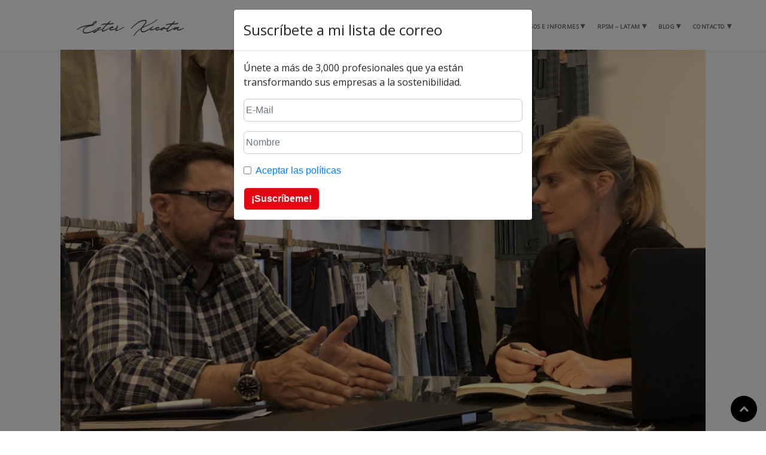

--- FILE ---
content_type: text/html; charset=UTF-8
request_url: https://www.esterxicota.com/jeanologia-tenido-jean/
body_size: 14488
content:
<!doctype html>
<html lang="es">
<head>
<!-- Global site tag (gtag.js) - Google Analytics -->
<script async src="https://www.googletagmanager.com/gtag/js?id=UA-5413872-28"></script>
<script>
window.dataLayer = window.dataLayer || [];
function gtag(){dataLayer.push(arguments);}
gtag('js', new Date());
gtag('config', 'UA-5413872-28');
</script>
<meta charset="UTF-8">
<meta name="viewport" content="width=device-width, initial-scale=1">
<link rel="profile" href="https://gmpg.org/xfn/11">
<meta name='robots' content='index, follow, max-image-preview:large, max-snippet:-1, max-video-preview:-1' />
<!-- This site is optimized with the Yoast SEO plugin v23.3 - https://yoast.com/wordpress/plugins/seo/ -->
<title>Jeanología, la revolución del jean en un vaso de agua | Ester Xicota</title>
<meta name="description" content="Jeanologia es una empresa española, líder mundial en tecnologías sostenibles y eficientes para la industria del acabado textil. Hoy te contamos cómo puedes ahorrar un 85% de agua en tu producción y aumentar tu productividad." />
<link rel="canonical" href="https://www.esterxicota.com/jeanologia-tenido-jean/" />
<meta property="og:locale" content="es_ES" />
<meta property="og:type" content="article" />
<meta property="og:title" content="Jeanología, la revolución del jean en un vaso de agua | Ester Xicota" />
<meta property="og:description" content="Jeanologia es una empresa española, líder mundial en tecnologías sostenibles y eficientes para la industria del acabado textil. Hoy te contamos cómo puedes ahorrar un 85% de agua en tu producción y aumentar tu productividad." />
<meta property="og:url" content="https://www.esterxicota.com/jeanologia-tenido-jean/" />
<meta property="og:site_name" content="Ester Xicota" />
<meta property="article:published_time" content="2014-06-30T16:44:09+00:00" />
<meta property="article:modified_time" content="2022-01-24T11:34:41+00:00" />
<meta property="og:image" content="https://www.esterxicota.com/wp-content/uploads/2018/06/Captura-de-pantalla-2018-05-14-a-las-01.16.09-1024x663.png" />
<meta property="og:image:width" content="1024" />
<meta property="og:image:height" content="663" />
<meta property="og:image:type" content="image/png" />
<meta name="author" content="Ester Xicota" />
<meta name="twitter:card" content="summary_large_image" />
<meta name="twitter:creator" content="@exicota" />
<meta name="twitter:site" content="@exicota" />
<meta name="twitter:label1" content="Escrito por" />
<meta name="twitter:data1" content="Ester Xicota" />
<meta name="twitter:label2" content="Tiempo de lectura" />
<meta name="twitter:data2" content="3 minutos" />
<script type="application/ld+json" class="yoast-schema-graph">{"@context":"https://schema.org","@graph":[{"@type":"Article","@id":"https://www.esterxicota.com/jeanologia-tenido-jean/#article","isPartOf":{"@id":"https://www.esterxicota.com/jeanologia-tenido-jean/"},"author":{"name":"Ester Xicota","@id":"https://www.esterxicota.com/#/schema/person/ce3054ffcee3e82d45784cadc724f4c4"},"headline":"Jeanología, la revolución del jean en un vaso de agua","datePublished":"2014-06-30T16:44:09+00:00","dateModified":"2022-01-24T11:34:41+00:00","mainEntityOfPage":{"@id":"https://www.esterxicota.com/jeanologia-tenido-jean/"},"wordCount":611,"commentCount":1,"publisher":{"@id":"https://www.esterxicota.com/#/schema/person/ce3054ffcee3e82d45784cadc724f4c4"},"image":{"@id":"https://www.esterxicota.com/jeanologia-tenido-jean/#primaryimage"},"thumbnailUrl":"https://www.esterxicota.com/wp-content/uploads/2018/06/Captura-de-pantalla-2018-05-14-a-las-01.16.09.png","keywords":["agua","tecnología"],"articleSection":["Herramientas","Innovación"],"inLanguage":"es","potentialAction":[{"@type":"CommentAction","name":"Comment","target":["https://www.esterxicota.com/jeanologia-tenido-jean/#respond"]}]},{"@type":"WebPage","@id":"https://www.esterxicota.com/jeanologia-tenido-jean/","url":"https://www.esterxicota.com/jeanologia-tenido-jean/","name":"Jeanología, la revolución del jean en un vaso de agua | Ester Xicota","isPartOf":{"@id":"https://www.esterxicota.com/#website"},"primaryImageOfPage":{"@id":"https://www.esterxicota.com/jeanologia-tenido-jean/#primaryimage"},"image":{"@id":"https://www.esterxicota.com/jeanologia-tenido-jean/#primaryimage"},"thumbnailUrl":"https://www.esterxicota.com/wp-content/uploads/2018/06/Captura-de-pantalla-2018-05-14-a-las-01.16.09.png","datePublished":"2014-06-30T16:44:09+00:00","dateModified":"2022-01-24T11:34:41+00:00","description":"Jeanologia es una empresa española, líder mundial en tecnologías sostenibles y eficientes para la industria del acabado textil. Hoy te contamos cómo puedes ahorrar un 85% de agua en tu producción y aumentar tu productividad.","breadcrumb":{"@id":"https://www.esterxicota.com/jeanologia-tenido-jean/#breadcrumb"},"inLanguage":"es","potentialAction":[{"@type":"ReadAction","target":["https://www.esterxicota.com/jeanologia-tenido-jean/"]}]},{"@type":"ImageObject","inLanguage":"es","@id":"https://www.esterxicota.com/jeanologia-tenido-jean/#primaryimage","url":"https://www.esterxicota.com/wp-content/uploads/2018/06/Captura-de-pantalla-2018-05-14-a-las-01.16.09.png","contentUrl":"https://www.esterxicota.com/wp-content/uploads/2018/06/Captura-de-pantalla-2018-05-14-a-las-01.16.09.png","width":2318,"height":1500,"caption":"jeanologia-moda-sostenible"},{"@type":"BreadcrumbList","@id":"https://www.esterxicota.com/jeanologia-tenido-jean/#breadcrumb","itemListElement":[{"@type":"ListItem","position":1,"name":"Portada","item":"https://www.esterxicota.com/"},{"@type":"ListItem","position":2,"name":"Jeanología, la revolución del jean en un vaso de agua"}]},{"@type":"WebSite","@id":"https://www.esterxicota.com/#website","url":"https://www.esterxicota.com/","name":"Ester Xicota","description":"","publisher":{"@id":"https://www.esterxicota.com/#/schema/person/ce3054ffcee3e82d45784cadc724f4c4"},"potentialAction":[{"@type":"SearchAction","target":{"@type":"EntryPoint","urlTemplate":"https://www.esterxicota.com/?s={search_term_string}"},"query-input":"required name=search_term_string"}],"inLanguage":"es"},{"@type":["Person","Organization"],"@id":"https://www.esterxicota.com/#/schema/person/ce3054ffcee3e82d45784cadc724f4c4","name":"Ester Xicota","image":{"@type":"ImageObject","inLanguage":"es","@id":"https://www.esterxicota.com/#/schema/person/image/","url":"https://www.esterxicota.com/wp-content/uploads/2020/04/avatar-150x150.jpg","contentUrl":"https://www.esterxicota.com/wp-content/uploads/2020/04/avatar-150x150.jpg","caption":"Ester Xicota"},"logo":{"@id":"https://www.esterxicota.com/#/schema/person/image/"},"description":"Soy Ester Xicota y tengo más de 15 años apoyando organizaciones en su transición a la sostenibilidad. Trabajemos juntos para diseñar un plan de transformación a la sostenibilidad y la economía circular que sea rentable para tu empresa y positivo para la sociedad y el medio ambiente.","sameAs":["https://esterxicota.com","https://www.linkedin.com/in/ester-xicota/"],"url":"https://www.esterxicota.com/author/adblanch/"}]}</script>
<!-- / Yoast SEO plugin. -->
<link rel='dns-prefetch' href='//fonts.googleapis.com' />
<link rel="alternate" type="application/rss+xml" title="Ester Xicota &raquo; Feed" href="https://www.esterxicota.com/feed/" />
<link rel="alternate" type="application/rss+xml" title="Ester Xicota &raquo; Feed de los comentarios" href="https://www.esterxicota.com/comments/feed/" />
<link rel="alternate" type="application/rss+xml" title="Ester Xicota &raquo; Comentario Jeanología, la revolución del jean en un vaso de agua del feed" href="https://www.esterxicota.com/jeanologia-tenido-jean/feed/" />
<link rel="alternate" title="oEmbed (JSON)" type="application/json+oembed" href="https://www.esterxicota.com/wp-json/oembed/1.0/embed?url=https%3A%2F%2Fwww.esterxicota.com%2Fjeanologia-tenido-jean%2F" />
<link rel="alternate" title="oEmbed (XML)" type="text/xml+oembed" href="https://www.esterxicota.com/wp-json/oembed/1.0/embed?url=https%3A%2F%2Fwww.esterxicota.com%2Fjeanologia-tenido-jean%2F&#038;format=xml" />
<style id='wp-img-auto-sizes-contain-inline-css' type='text/css'>
img:is([sizes=auto i],[sizes^="auto," i]){contain-intrinsic-size:3000px 1500px}
/*# sourceURL=wp-img-auto-sizes-contain-inline-css */
</style>
<style id='wp-block-library-inline-css' type='text/css'>
:root{--wp-block-synced-color:#7a00df;--wp-block-synced-color--rgb:122,0,223;--wp-bound-block-color:var(--wp-block-synced-color);--wp-editor-canvas-background:#ddd;--wp-admin-theme-color:#007cba;--wp-admin-theme-color--rgb:0,124,186;--wp-admin-theme-color-darker-10:#006ba1;--wp-admin-theme-color-darker-10--rgb:0,107,160.5;--wp-admin-theme-color-darker-20:#005a87;--wp-admin-theme-color-darker-20--rgb:0,90,135;--wp-admin-border-width-focus:2px}@media (min-resolution:192dpi){:root{--wp-admin-border-width-focus:1.5px}}.wp-element-button{cursor:pointer}:root .has-very-light-gray-background-color{background-color:#eee}:root .has-very-dark-gray-background-color{background-color:#313131}:root .has-very-light-gray-color{color:#eee}:root .has-very-dark-gray-color{color:#313131}:root .has-vivid-green-cyan-to-vivid-cyan-blue-gradient-background{background:linear-gradient(135deg,#00d084,#0693e3)}:root .has-purple-crush-gradient-background{background:linear-gradient(135deg,#34e2e4,#4721fb 50%,#ab1dfe)}:root .has-hazy-dawn-gradient-background{background:linear-gradient(135deg,#faaca8,#dad0ec)}:root .has-subdued-olive-gradient-background{background:linear-gradient(135deg,#fafae1,#67a671)}:root .has-atomic-cream-gradient-background{background:linear-gradient(135deg,#fdd79a,#004a59)}:root .has-nightshade-gradient-background{background:linear-gradient(135deg,#330968,#31cdcf)}:root .has-midnight-gradient-background{background:linear-gradient(135deg,#020381,#2874fc)}:root{--wp--preset--font-size--normal:16px;--wp--preset--font-size--huge:42px}.has-regular-font-size{font-size:1em}.has-larger-font-size{font-size:2.625em}.has-normal-font-size{font-size:var(--wp--preset--font-size--normal)}.has-huge-font-size{font-size:var(--wp--preset--font-size--huge)}.has-text-align-center{text-align:center}.has-text-align-left{text-align:left}.has-text-align-right{text-align:right}.has-fit-text{white-space:nowrap!important}#end-resizable-editor-section{display:none}.aligncenter{clear:both}.items-justified-left{justify-content:flex-start}.items-justified-center{justify-content:center}.items-justified-right{justify-content:flex-end}.items-justified-space-between{justify-content:space-between}.screen-reader-text{border:0;clip-path:inset(50%);height:1px;margin:-1px;overflow:hidden;padding:0;position:absolute;width:1px;word-wrap:normal!important}.screen-reader-text:focus{background-color:#ddd;clip-path:none;color:#444;display:block;font-size:1em;height:auto;left:5px;line-height:normal;padding:15px 23px 14px;text-decoration:none;top:5px;width:auto;z-index:100000}html :where(.has-border-color){border-style:solid}html :where([style*=border-top-color]){border-top-style:solid}html :where([style*=border-right-color]){border-right-style:solid}html :where([style*=border-bottom-color]){border-bottom-style:solid}html :where([style*=border-left-color]){border-left-style:solid}html :where([style*=border-width]){border-style:solid}html :where([style*=border-top-width]){border-top-style:solid}html :where([style*=border-right-width]){border-right-style:solid}html :where([style*=border-bottom-width]){border-bottom-style:solid}html :where([style*=border-left-width]){border-left-style:solid}html :where(img[class*=wp-image-]){height:auto;max-width:100%}:where(figure){margin:0 0 1em}html :where(.is-position-sticky){--wp-admin--admin-bar--position-offset:var(--wp-admin--admin-bar--height,0px)}@media screen and (max-width:600px){html :where(.is-position-sticky){--wp-admin--admin-bar--position-offset:0px}}
/*# sourceURL=wp-block-library-inline-css */
</style><style id='wp-block-button-inline-css' type='text/css'>
.wp-block-button__link{align-content:center;box-sizing:border-box;cursor:pointer;display:inline-block;height:100%;text-align:center;word-break:break-word}.wp-block-button__link.aligncenter{text-align:center}.wp-block-button__link.alignright{text-align:right}:where(.wp-block-button__link){border-radius:9999px;box-shadow:none;padding:calc(.667em + 2px) calc(1.333em + 2px);text-decoration:none}.wp-block-button[style*=text-decoration] .wp-block-button__link{text-decoration:inherit}.wp-block-buttons>.wp-block-button.has-custom-width{max-width:none}.wp-block-buttons>.wp-block-button.has-custom-width .wp-block-button__link{width:100%}.wp-block-buttons>.wp-block-button.has-custom-font-size .wp-block-button__link{font-size:inherit}.wp-block-buttons>.wp-block-button.wp-block-button__width-25{width:calc(25% - var(--wp--style--block-gap, .5em)*.75)}.wp-block-buttons>.wp-block-button.wp-block-button__width-50{width:calc(50% - var(--wp--style--block-gap, .5em)*.5)}.wp-block-buttons>.wp-block-button.wp-block-button__width-75{width:calc(75% - var(--wp--style--block-gap, .5em)*.25)}.wp-block-buttons>.wp-block-button.wp-block-button__width-100{flex-basis:100%;width:100%}.wp-block-buttons.is-vertical>.wp-block-button.wp-block-button__width-25{width:25%}.wp-block-buttons.is-vertical>.wp-block-button.wp-block-button__width-50{width:50%}.wp-block-buttons.is-vertical>.wp-block-button.wp-block-button__width-75{width:75%}.wp-block-button.is-style-squared,.wp-block-button__link.wp-block-button.is-style-squared{border-radius:0}.wp-block-button.no-border-radius,.wp-block-button__link.no-border-radius{border-radius:0!important}:root :where(.wp-block-button .wp-block-button__link.is-style-outline),:root :where(.wp-block-button.is-style-outline>.wp-block-button__link){border:2px solid;padding:.667em 1.333em}:root :where(.wp-block-button .wp-block-button__link.is-style-outline:not(.has-text-color)),:root :where(.wp-block-button.is-style-outline>.wp-block-button__link:not(.has-text-color)){color:currentColor}:root :where(.wp-block-button .wp-block-button__link.is-style-outline:not(.has-background)),:root :where(.wp-block-button.is-style-outline>.wp-block-button__link:not(.has-background)){background-color:initial;background-image:none}
/*# sourceURL=https://www.esterxicota.com/wp-includes/blocks/button/style.min.css */
</style>
<style id='wp-block-buttons-inline-css' type='text/css'>
.wp-block-buttons{box-sizing:border-box}.wp-block-buttons.is-vertical{flex-direction:column}.wp-block-buttons.is-vertical>.wp-block-button:last-child{margin-bottom:0}.wp-block-buttons>.wp-block-button{display:inline-block;margin:0}.wp-block-buttons.is-content-justification-left{justify-content:flex-start}.wp-block-buttons.is-content-justification-left.is-vertical{align-items:flex-start}.wp-block-buttons.is-content-justification-center{justify-content:center}.wp-block-buttons.is-content-justification-center.is-vertical{align-items:center}.wp-block-buttons.is-content-justification-right{justify-content:flex-end}.wp-block-buttons.is-content-justification-right.is-vertical{align-items:flex-end}.wp-block-buttons.is-content-justification-space-between{justify-content:space-between}.wp-block-buttons.aligncenter{text-align:center}.wp-block-buttons:not(.is-content-justification-space-between,.is-content-justification-right,.is-content-justification-left,.is-content-justification-center) .wp-block-button.aligncenter{margin-left:auto;margin-right:auto;width:100%}.wp-block-buttons[style*=text-decoration] .wp-block-button,.wp-block-buttons[style*=text-decoration] .wp-block-button__link{text-decoration:inherit}.wp-block-buttons.has-custom-font-size .wp-block-button__link{font-size:inherit}.wp-block-buttons .wp-block-button__link{width:100%}.wp-block-button.aligncenter{text-align:center}
/*# sourceURL=https://www.esterxicota.com/wp-includes/blocks/buttons/style.min.css */
</style>
<style id='global-styles-inline-css' type='text/css'>
:root{--wp--preset--aspect-ratio--square: 1;--wp--preset--aspect-ratio--4-3: 4/3;--wp--preset--aspect-ratio--3-4: 3/4;--wp--preset--aspect-ratio--3-2: 3/2;--wp--preset--aspect-ratio--2-3: 2/3;--wp--preset--aspect-ratio--16-9: 16/9;--wp--preset--aspect-ratio--9-16: 9/16;--wp--preset--color--black: #000000;--wp--preset--color--cyan-bluish-gray: #abb8c3;--wp--preset--color--white: #ffffff;--wp--preset--color--pale-pink: #f78da7;--wp--preset--color--vivid-red: #cf2e2e;--wp--preset--color--luminous-vivid-orange: #ff6900;--wp--preset--color--luminous-vivid-amber: #fcb900;--wp--preset--color--light-green-cyan: #7bdcb5;--wp--preset--color--vivid-green-cyan: #00d084;--wp--preset--color--pale-cyan-blue: #8ed1fc;--wp--preset--color--vivid-cyan-blue: #0693e3;--wp--preset--color--vivid-purple: #9b51e0;--wp--preset--gradient--vivid-cyan-blue-to-vivid-purple: linear-gradient(135deg,rgb(6,147,227) 0%,rgb(155,81,224) 100%);--wp--preset--gradient--light-green-cyan-to-vivid-green-cyan: linear-gradient(135deg,rgb(122,220,180) 0%,rgb(0,208,130) 100%);--wp--preset--gradient--luminous-vivid-amber-to-luminous-vivid-orange: linear-gradient(135deg,rgb(252,185,0) 0%,rgb(255,105,0) 100%);--wp--preset--gradient--luminous-vivid-orange-to-vivid-red: linear-gradient(135deg,rgb(255,105,0) 0%,rgb(207,46,46) 100%);--wp--preset--gradient--very-light-gray-to-cyan-bluish-gray: linear-gradient(135deg,rgb(238,238,238) 0%,rgb(169,184,195) 100%);--wp--preset--gradient--cool-to-warm-spectrum: linear-gradient(135deg,rgb(74,234,220) 0%,rgb(151,120,209) 20%,rgb(207,42,186) 40%,rgb(238,44,130) 60%,rgb(251,105,98) 80%,rgb(254,248,76) 100%);--wp--preset--gradient--blush-light-purple: linear-gradient(135deg,rgb(255,206,236) 0%,rgb(152,150,240) 100%);--wp--preset--gradient--blush-bordeaux: linear-gradient(135deg,rgb(254,205,165) 0%,rgb(254,45,45) 50%,rgb(107,0,62) 100%);--wp--preset--gradient--luminous-dusk: linear-gradient(135deg,rgb(255,203,112) 0%,rgb(199,81,192) 50%,rgb(65,88,208) 100%);--wp--preset--gradient--pale-ocean: linear-gradient(135deg,rgb(255,245,203) 0%,rgb(182,227,212) 50%,rgb(51,167,181) 100%);--wp--preset--gradient--electric-grass: linear-gradient(135deg,rgb(202,248,128) 0%,rgb(113,206,126) 100%);--wp--preset--gradient--midnight: linear-gradient(135deg,rgb(2,3,129) 0%,rgb(40,116,252) 100%);--wp--preset--font-size--small: 13px;--wp--preset--font-size--medium: 20px;--wp--preset--font-size--large: 36px;--wp--preset--font-size--x-large: 42px;--wp--preset--spacing--20: 0.44rem;--wp--preset--spacing--30: 0.67rem;--wp--preset--spacing--40: 1rem;--wp--preset--spacing--50: 1.5rem;--wp--preset--spacing--60: 2.25rem;--wp--preset--spacing--70: 3.38rem;--wp--preset--spacing--80: 5.06rem;--wp--preset--shadow--natural: 6px 6px 9px rgba(0, 0, 0, 0.2);--wp--preset--shadow--deep: 12px 12px 50px rgba(0, 0, 0, 0.4);--wp--preset--shadow--sharp: 6px 6px 0px rgba(0, 0, 0, 0.2);--wp--preset--shadow--outlined: 6px 6px 0px -3px rgb(255, 255, 255), 6px 6px rgb(0, 0, 0);--wp--preset--shadow--crisp: 6px 6px 0px rgb(0, 0, 0);}:where(.is-layout-flex){gap: 0.5em;}:where(.is-layout-grid){gap: 0.5em;}body .is-layout-flex{display: flex;}.is-layout-flex{flex-wrap: wrap;align-items: center;}.is-layout-flex > :is(*, div){margin: 0;}body .is-layout-grid{display: grid;}.is-layout-grid > :is(*, div){margin: 0;}:where(.wp-block-columns.is-layout-flex){gap: 2em;}:where(.wp-block-columns.is-layout-grid){gap: 2em;}:where(.wp-block-post-template.is-layout-flex){gap: 1.25em;}:where(.wp-block-post-template.is-layout-grid){gap: 1.25em;}.has-black-color{color: var(--wp--preset--color--black) !important;}.has-cyan-bluish-gray-color{color: var(--wp--preset--color--cyan-bluish-gray) !important;}.has-white-color{color: var(--wp--preset--color--white) !important;}.has-pale-pink-color{color: var(--wp--preset--color--pale-pink) !important;}.has-vivid-red-color{color: var(--wp--preset--color--vivid-red) !important;}.has-luminous-vivid-orange-color{color: var(--wp--preset--color--luminous-vivid-orange) !important;}.has-luminous-vivid-amber-color{color: var(--wp--preset--color--luminous-vivid-amber) !important;}.has-light-green-cyan-color{color: var(--wp--preset--color--light-green-cyan) !important;}.has-vivid-green-cyan-color{color: var(--wp--preset--color--vivid-green-cyan) !important;}.has-pale-cyan-blue-color{color: var(--wp--preset--color--pale-cyan-blue) !important;}.has-vivid-cyan-blue-color{color: var(--wp--preset--color--vivid-cyan-blue) !important;}.has-vivid-purple-color{color: var(--wp--preset--color--vivid-purple) !important;}.has-black-background-color{background-color: var(--wp--preset--color--black) !important;}.has-cyan-bluish-gray-background-color{background-color: var(--wp--preset--color--cyan-bluish-gray) !important;}.has-white-background-color{background-color: var(--wp--preset--color--white) !important;}.has-pale-pink-background-color{background-color: var(--wp--preset--color--pale-pink) !important;}.has-vivid-red-background-color{background-color: var(--wp--preset--color--vivid-red) !important;}.has-luminous-vivid-orange-background-color{background-color: var(--wp--preset--color--luminous-vivid-orange) !important;}.has-luminous-vivid-amber-background-color{background-color: var(--wp--preset--color--luminous-vivid-amber) !important;}.has-light-green-cyan-background-color{background-color: var(--wp--preset--color--light-green-cyan) !important;}.has-vivid-green-cyan-background-color{background-color: var(--wp--preset--color--vivid-green-cyan) !important;}.has-pale-cyan-blue-background-color{background-color: var(--wp--preset--color--pale-cyan-blue) !important;}.has-vivid-cyan-blue-background-color{background-color: var(--wp--preset--color--vivid-cyan-blue) !important;}.has-vivid-purple-background-color{background-color: var(--wp--preset--color--vivid-purple) !important;}.has-black-border-color{border-color: var(--wp--preset--color--black) !important;}.has-cyan-bluish-gray-border-color{border-color: var(--wp--preset--color--cyan-bluish-gray) !important;}.has-white-border-color{border-color: var(--wp--preset--color--white) !important;}.has-pale-pink-border-color{border-color: var(--wp--preset--color--pale-pink) !important;}.has-vivid-red-border-color{border-color: var(--wp--preset--color--vivid-red) !important;}.has-luminous-vivid-orange-border-color{border-color: var(--wp--preset--color--luminous-vivid-orange) !important;}.has-luminous-vivid-amber-border-color{border-color: var(--wp--preset--color--luminous-vivid-amber) !important;}.has-light-green-cyan-border-color{border-color: var(--wp--preset--color--light-green-cyan) !important;}.has-vivid-green-cyan-border-color{border-color: var(--wp--preset--color--vivid-green-cyan) !important;}.has-pale-cyan-blue-border-color{border-color: var(--wp--preset--color--pale-cyan-blue) !important;}.has-vivid-cyan-blue-border-color{border-color: var(--wp--preset--color--vivid-cyan-blue) !important;}.has-vivid-purple-border-color{border-color: var(--wp--preset--color--vivid-purple) !important;}.has-vivid-cyan-blue-to-vivid-purple-gradient-background{background: var(--wp--preset--gradient--vivid-cyan-blue-to-vivid-purple) !important;}.has-light-green-cyan-to-vivid-green-cyan-gradient-background{background: var(--wp--preset--gradient--light-green-cyan-to-vivid-green-cyan) !important;}.has-luminous-vivid-amber-to-luminous-vivid-orange-gradient-background{background: var(--wp--preset--gradient--luminous-vivid-amber-to-luminous-vivid-orange) !important;}.has-luminous-vivid-orange-to-vivid-red-gradient-background{background: var(--wp--preset--gradient--luminous-vivid-orange-to-vivid-red) !important;}.has-very-light-gray-to-cyan-bluish-gray-gradient-background{background: var(--wp--preset--gradient--very-light-gray-to-cyan-bluish-gray) !important;}.has-cool-to-warm-spectrum-gradient-background{background: var(--wp--preset--gradient--cool-to-warm-spectrum) !important;}.has-blush-light-purple-gradient-background{background: var(--wp--preset--gradient--blush-light-purple) !important;}.has-blush-bordeaux-gradient-background{background: var(--wp--preset--gradient--blush-bordeaux) !important;}.has-luminous-dusk-gradient-background{background: var(--wp--preset--gradient--luminous-dusk) !important;}.has-pale-ocean-gradient-background{background: var(--wp--preset--gradient--pale-ocean) !important;}.has-electric-grass-gradient-background{background: var(--wp--preset--gradient--electric-grass) !important;}.has-midnight-gradient-background{background: var(--wp--preset--gradient--midnight) !important;}.has-small-font-size{font-size: var(--wp--preset--font-size--small) !important;}.has-medium-font-size{font-size: var(--wp--preset--font-size--medium) !important;}.has-large-font-size{font-size: var(--wp--preset--font-size--large) !important;}.has-x-large-font-size{font-size: var(--wp--preset--font-size--x-large) !important;}
/*# sourceURL=global-styles-inline-css */
</style>
<style id='classic-theme-styles-inline-css' type='text/css'>
/*! This file is auto-generated */
.wp-block-button__link{color:#fff;background-color:#32373c;border-radius:9999px;box-shadow:none;text-decoration:none;padding:calc(.667em + 2px) calc(1.333em + 2px);font-size:1.125em}.wp-block-file__button{background:#32373c;color:#fff;text-decoration:none}
/*# sourceURL=/wp-includes/css/classic-themes.min.css */
</style>
<!-- <link rel='stylesheet' id='front-estilos-css' href='https://www.esterxicota.com/wp-content/plugins/asesor-cookies-para-la-ley-en-espana/html/front/estilos.css?ver=6.9' type='text/css' media='all' /> -->
<!-- <link rel='stylesheet' id='contact-form-7-css' href='https://www.esterxicota.com/wp-content/plugins/contact-form-7/includes/css/styles.css?ver=5.7.7' type='text/css' media='all' /> -->
<!-- <link rel='stylesheet' id='rt-fontawsome-css' href='https://www.esterxicota.com/wp-content/plugins/the-post-grid/assets/vendor/font-awesome/css/font-awesome.min.css?ver=7.2.7' type='text/css' media='all' /> -->
<!-- <link rel='stylesheet' id='rt-tpg-css' href='https://www.esterxicota.com/wp-content/plugins/the-post-grid/assets/css/thepostgrid.min.css?ver=7.2.7' type='text/css' media='all' /> -->
<!-- <link rel='stylesheet' id='ppress-frontend-css' href='https://www.esterxicota.com/wp-content/plugins/wp-user-avatar/assets/css/frontend.min.css?ver=4.15.13' type='text/css' media='all' /> -->
<!-- <link rel='stylesheet' id='ppress-flatpickr-css' href='https://www.esterxicota.com/wp-content/plugins/wp-user-avatar/assets/flatpickr/flatpickr.min.css?ver=4.15.13' type='text/css' media='all' /> -->
<!-- <link rel='stylesheet' id='ppress-select2-css' href='https://www.esterxicota.com/wp-content/plugins/wp-user-avatar/assets/select2/select2.min.css?ver=6.9' type='text/css' media='all' /> -->
<!-- <link rel='stylesheet' id='ester-xicota-style-css' href='https://www.esterxicota.com/wp-content/themes/ester-xicota/style.css?ver=6.9' type='text/css' media='all' /> -->
<!-- <link rel='stylesheet' id='boostraps-css' href='https://www.esterxicota.com/wp-content/themes/ester-xicota/estilos/css/bootstrap.min.css?ver=6.9' type='text/css' media='all' /> -->
<!-- <link rel='stylesheet' id='infoiconi-css' href='https://www.esterxicota.com/wp-content/themes/ester-xicota/estilos/css/icofont.min.css?ver=6.9' type='text/css' media='all' /> -->
<link rel="stylesheet" type="text/css" href="//www.esterxicota.com/wp-content/cache/wpfc-minified/6v7gajzk/dh4bo.css" media="all"/>
<link rel='stylesheet' id='Open Sans-css' href='https://fonts.googleapis.com/css2?family=Open+Sans%3Awght%40300%3B400&#038;display=swap%22+rel%3D%22stylesheet&#038;ver=6.9' type='text/css' media='all' />
<script src='//www.esterxicota.com/wp-content/cache/wpfc-minified/g4yukxes/dh4bo.js' type="text/javascript"></script>
<!-- <script type="text/javascript" src="https://www.esterxicota.com/wp-includes/js/jquery/jquery.min.js?ver=3.7.1" id="jquery-core-js"></script> -->
<!-- <script type="text/javascript" src="https://www.esterxicota.com/wp-includes/js/jquery/jquery-migrate.min.js?ver=3.4.1" id="jquery-migrate-js"></script> -->
<script type="text/javascript" id="front-principal-js-extra">
/* <![CDATA[ */
var cdp_cookies_info = {"url_plugin":"https://www.esterxicota.com/wp-content/plugins/asesor-cookies-para-la-ley-en-espana/plugin.php","url_admin_ajax":"https://www.esterxicota.com/wp-admin/admin-ajax.php"};
//# sourceURL=front-principal-js-extra
/* ]]> */
</script>
<script src='//www.esterxicota.com/wp-content/cache/wpfc-minified/d51kqm8q/dh4bo.js' type="text/javascript"></script>
<!-- <script type="text/javascript" src="https://www.esterxicota.com/wp-content/plugins/asesor-cookies-para-la-ley-en-espana/html/front/principal.js?ver=6.9" id="front-principal-js"></script> -->
<!-- <script type="text/javascript" src="https://www.esterxicota.com/wp-content/plugins/wp-user-avatar/assets/flatpickr/flatpickr.min.js?ver=4.15.13" id="ppress-flatpickr-js"></script> -->
<!-- <script type="text/javascript" src="https://www.esterxicota.com/wp-content/plugins/wp-user-avatar/assets/select2/select2.min.js?ver=4.15.13" id="ppress-select2-js"></script> -->
<link rel="https://api.w.org/" href="https://www.esterxicota.com/wp-json/" /><link rel="alternate" title="JSON" type="application/json" href="https://www.esterxicota.com/wp-json/wp/v2/posts/3942" /><link rel="EditURI" type="application/rsd+xml" title="RSD" href="https://www.esterxicota.com/xmlrpc.php?rsd" />
<meta name="generator" content="WordPress 6.9" />
<link rel='shortlink' href='https://www.esterxicota.com/?p=3942' />
<script>
jQuery(window).on('elementor/frontend/init', function () {
var previewIframe = jQuery('#elementor-preview-iframe').get(0);
// Attach a load event listener to the preview iframe
jQuery(previewIframe).on('load', function () {
var tpg_selector = tpg_str_rev("nottub-tropmi-gpttr nottub-aera-noitces-dda-rotnemele");
var logo = "https://www.esterxicota.com/wp-content/plugins/the-post-grid";
var log_path = tpg_str_rev("gvs.04x04-noci/segami/stessa/");
jQuery('<div class="' + tpg_selector + '" style="vertical-align: bottom;margin-left: 5px;"><img src="' + logo + log_path + '" alt="TPG"/></div>').insertBefore(".elementor-add-section-drag-title");
});
});
</script>
<style>
:root {
--tpg-primary-color: #0d6efd;
--tpg-secondary-color: #0654c4;
--tpg-primary-light: #c4d0ff
}
</style>
<link rel="pingback" href="https://www.esterxicota.com/xmlrpc.php"><style type="text/css">
.alianzas h2::before{background: #e30613;}
.alianzas h2::after{background: #e30613;}
hr.short {border-color: #e30613;}
.btn--primari,
.tituloacor,
.btn--primari:visited,
p.mero,
input.wpcf7-form-control.wpcf7-submit,
.btn.btn--primari,
a.btn--primary:hover,
a.btn--primary,
input.search-submit,
.btn--primary:visited, 
.btn, .secc4 button, .dos button, .pricing button, .todo button, .todo a button{
background:#e30613;
border-color:#ffffff;
}
.secc4 ul li::before, .feature i, .secc4 p i, .feature p i, .seccicons ul li i, .seccicons p i{
color: #e30613; 
}
button.btn:hover,
button.btn,
.tituloacor h6,
.tituloacor h6:hover,
input.wpcf7-form-control.wpcf7-submit,
.btn--primari,
input.search-submit,
p.mero, .pricing button, .pricing button:hover, .pricing button:visited,
.btn--primari .btn__text, 
.btn--primari:visited .btn__text,
.btn--primary .btn__text,
.btn--primary:visited .btn__text{
color:#ffffff;
}
.lista ul {
border-left: 1px dashed #131347;}
.lista ul li::before {
border: solid 2px #131347;}
.process__item:after {
border: 2px solid #131347;}
.process-1:before {background: #131347;}
.read-more a{color: #e30613;}
.btn--primari,
.tituloacor,
input.wpcf7-form-control.wpcf7-submit,
.btn.btn--primari,
a.btn--primary, 
.btn{
font-size: 16px;
}
.pricing ul li::before{
color: #e30613;
}
.btn--primari:hover,
.tituloacor:hover,
p.mero:hover,
input.wpcf7-form-control.wpcf7-submit:hover,
.btn.btn--primari:hover,
a.btn--primary:hover,
input.search-submit:hover, 
.btn:hover{
background: #e30613;
}
</style>
<noscript><style>.lazyload[data-src]{display:none !important;}</style></noscript><style>.lazyload{background-image:none !important;}.lazyload:before{background-image:none !important;}</style><link rel="icon" href="https://www.esterxicota.com/wp-content/uploads/2024/02/cropped-Captura-de-Pantalla-2024-02-16-a-las-09.22.05-32x32.jpg" sizes="32x32" />
<link rel="icon" href="https://www.esterxicota.com/wp-content/uploads/2024/02/cropped-Captura-de-Pantalla-2024-02-16-a-las-09.22.05-192x192.jpg" sizes="192x192" />
<link rel="apple-touch-icon" href="https://www.esterxicota.com/wp-content/uploads/2024/02/cropped-Captura-de-Pantalla-2024-02-16-a-las-09.22.05-180x180.jpg" />
<meta name="msapplication-TileImage" content="https://www.esterxicota.com/wp-content/uploads/2024/02/cropped-Captura-de-Pantalla-2024-02-16-a-las-09.22.05-270x270.jpg" />
<!-- Google Tag Manager -->
<script>(function(w,d,s,l,i){w[l]=w[l]||[];w[l].push({'gtm.start':
new Date().getTime(),event:'gtm.js'});var f=d.getElementsByTagName(s)[0],
j=d.createElement(s),dl=l!='dataLayer'?'&l='+l:'';j.async=true;j.src=
'https://www.googletagmanager.com/gtm.js?id='+i+dl;f.parentNode.insertBefore(j,f);
})(window,document,'script','dataLayer','GTM-T8B8V7Q');</script>
<!-- End Google Tag Manager -->
</head>
<body class="wp-singular post-template-default single single-post postid-3942 single-format-standard wp-theme-ester-xicota rttpg rttpg-7.2.7 radius-frontend rttpg-body-wrap rttpg-flaticon no-sidebar">
<!-- Google Tag Manager (noscript) -->
<noscript><iframe src="https://www.googletagmanager.com/ns.html?id=GTM-T8B8V7Q"
height="0" width="0" style="display:none;visibility:hidden"></iframe></noscript>
<!-- End Google Tag Manager (noscript) -->
<div id="page" class="site">
<a class="skip-link screen-reader-text" href="#content">Skip to content</a>
<header id="header" class="site-header">
<nav id="site-navigation" class="navbar fixed navbar-expand-lg navbar-light">
<div class="navbar-brand">
<p class="site-title pt-4"><a href="https://www.esterxicota.com/" rel="home">Ester Xicota</a></p>
</div> <!-- .site-branding --> 
<button class="navbar-toggler" type="button" data-toggle="collapse" data-target="#navResEster" aria-controls="navResEster" aria-expanded="false" aria-label="Toggle navigation">
<span class="navbar-toggler-icon"></span>
</button>
<div id="navResEster" class="collapse navbar-collapse justify-content-end pr-5"><ul id="primary-menu" class="nav icofont-simple-down"><li id="menu-item-7291" class="menu-item menu-item-type-custom menu-item-object-custom menu-item-7291"><a href="http://esterxicota.com">Inicio</a></li>
<li id="menu-item-8266" class="menu-item menu-item-type-custom menu-item-object-custom menu-item-has-children menu-item-8266"><a href="#">Servicios</a>
<ul class="sub-menu">
<li id="menu-item-9843" class="menu-item menu-item-type-post_type menu-item-object-servicio menu-item-9843"><a href="https://www.esterxicota.com/servicio/planes-sostenibilidad/">Contrata un Director de Sostenibilidad Externo</a></li>
<li id="menu-item-9362" class="menu-item menu-item-type-custom menu-item-object-custom menu-item-9362"><a href="https://ester-s-school.thinkific.com/courses/curso-economia-circular-moda">Curso Online Economía Circular</a></li>
<li id="menu-item-9191" class="menu-item menu-item-type-custom menu-item-object-custom menu-item-9191"><a href="https://www.esterxicota.com/servicio/formacion-sostenibilidad/">Formación para empresas</a></li>
<li id="menu-item-7290" class="menu-item menu-item-type-post_type menu-item-object-servicio menu-item-7290"><a href="https://www.esterxicota.com/servicio/coaching-online-moda-sostenible/">Coaching Online</a></li>
<li id="menu-item-8646" class="menu-item menu-item-type-post_type menu-item-object-page menu-item-8646"><a href="https://www.esterxicota.com/marketing-sostenible/">Marketing de Moda Sostenible</a></li>
</ul>
</li>
<li id="menu-item-9334" class="menu-item menu-item-type-post_type menu-item-object-servicio menu-item-9334"><a href="https://www.esterxicota.com/servicio/recursos-informes/">Recursos e Informes</a></li>
<li id="menu-item-9364" class="menu-item menu-item-type-custom menu-item-object-custom menu-item-9364"><a href="https://sites.google.com/view/cesitm/inicio">RPSM &#8211; Latam</a></li>
<li id="menu-item-8648" class="menu-item menu-item-type-post_type menu-item-object-page current_page_parent menu-item-8648"><a href="https://www.esterxicota.com/conocimiento/">Blog</a></li>
<li id="menu-item-8694" class="menu-item menu-item-type-post_type menu-item-object-page menu-item-8694"><a href="https://www.esterxicota.com/contacto/">Contacto</a></li>
</ul></div>		</nav><!-- #site-navigation --> 
</header><!-- #masthead -->
<div id="content" class="site-content container pt-5">
</div>
<section class="bg-im pt-1">
<div class="container">
<div class="foto p-3 col-12">
<div class="post-thumbnail">
<img width="2318" height="1500" src="https://www.esterxicota.com/wp-content/uploads/2018/06/Captura-de-pantalla-2018-05-14-a-las-01.16.09.png" class="attachment-post-thumbnail size-post-thumbnail wp-post-image" alt="jeanologia-moda-sostenible" decoding="async" fetchpriority="high" />			</div><!-- .post-thumbnail -->
</div>
</div>
</section>
<div class="container">
<div id="primary" class="row">
<main id="main" class="col-md-8 col-sm-12">
<article id="post-3942" class="col-12 blog post-3942 post type-post status-publish format-standard has-post-thumbnail hentry category-herramientas category-innovacion tag-agua tag-tecnologia">
<header class="entry-header">	
<h1 class="entry-title">Jeanología, la revolución del jean en un vaso de agua</h1>			
</header><!-- .entry-header -->
<div class="entry-meta">
<div class="social row">
<div class="av col-sm-12 col-md-2">
<img alt='' src="[data-uri]"  class="avatar avatar-80 photo lazyload" height='80' width='80' decoding='async' data-src="https://www.esterxicota.com/wp-content/uploads/2020/04/avatar-150x150.jpg" data-srcset="https://www.esterxicota.com/wp-content/uploads/2020/04/avatar.jpg 2x" data-eio-rwidth="150" data-eio-rheight="150" /><noscript><img alt='' src='https://www.esterxicota.com/wp-content/uploads/2020/04/avatar-150x150.jpg' srcset='https://www.esterxicota.com/wp-content/uploads/2020/04/avatar.jpg 2x' class='avatar avatar-80 photo' height='80' width='80' decoding='async' data-eio="l" /></noscript>       </div>
<div class="iteml col-sm-12 col-md-10">
<strong>  <a href="https://www.esterxicota.com/author/adblanch/">Ester Xicota</a></strong>
<p>Sigueme en mis redes sociales</p>
<a href="https://www.instagram.com/ester_xicota/" class="instagram" target="_blank"><i class="icofont-instagram"></i></a>
<a href="https://www.linkedin.com/in/ester-xicota/" class="google-plus" target="_blank"><i class="icofont-linkedin"></i></a>
</div>
</div>
</div><!-- .entry-meta -->
<div class="date">Publicado el 30 - junio , 2014</div>
<div class="entry-content pr-4">
<p><a href="https://www.jeanologia.com">Jeanologia</a> es una empresa española, líder mundial en tecnologías sostenibles y eficientes para la industria del acabado textil.</p>
<p>La compañía está presente en Latinoamérica desde hace 16 años. Destacados fabricantes han elegido a Jeanologia como partner tecnológico para lanzar con éxito sus producciones con ahorros impresionantes de energía, agua y químicos.</p>
<p>Actualmente Jeanologia está presente en 60 países de los 5 continentes y la exportación de sus máquinas y servicios representa el 90% de su facturación. Más del 35% de los 5.000 millones de jeans producidos cada año en el mundo se realizan con tecnología Jeanología. Con ello, la empresa se ha ganado la confianza de las principales marcas del mercado.</p>
<p>&nbsp;</p>
<h2>¿Qué ofrece Jeanología para hacer más sostenible la industria de la moda?</h2>
<p>Jeanologia, ofrece la tecnología para la industria del jean y el tejido de punto. Con su tecnología Laundry 5.Zero, introduce la primera planta de acabado que garantiza cero vertidos y cero contaminación.</p>
<p>La tecnología de Jeanología es pionera en reducción del impacto ambiental pero también permite ser más competitivo ya que acelera el <em>time to market,</em> y ofrece un producto sostenible, innovador y a la moda</p>
<p>La Laundry 5.Zero combina de manera eficiente las tecnologías de Jeanologia: láser, ozono, eflow y H2Zero, el primer sistema de reciclaje de agua, y elimina definitivamente de la industria del acabado textil el potasio permanganato, la piedra pómez, el cloro y vertidos, así como los procesos manuales del lijado y el grinding.</p>
<p>Las colaboraciones de Jeanología con actores de la industria son continuadas y mantienen a la compañía líder en el mercado.</p>
<h2>Archroma y Jeanología desarrollan una solución para el lavado de jeans con mínimo consumo de agua y químicos.</h2>
<p>Un nuevo proyecto conjunto entre la empresa de tecnología de acabado Jeanologia y el fabricante de productos químicos especializados Archoma busca dar solución a uno de los procesos de acabado de tejidos de mezclilla que más agua consume y es más contaminante.</p>
<p>La alternativa de limpieza de denim del dúo combina el sistema de teñido Pure Indigo Icon sin anilina de Archroma con la tecnología de acabado G2 Dynamic sin agua ni químicos de Jeanologia durante la etapa de mercerización de la producción de jeans.</p>
<p>El mercerizado tiene lugar después del tejido y consiste en tratar el tejido con sosa cáustica para obtener un denim azul y negro más brillante, plano y menos rojizo. Se requieren múltiples lavados con gran cantidad de agua para restaurar el pH óptimo de la tela y eliminar el colorante no fijado y cualquier depósito o impureza no deseados de la tela. Una de las impurezas liberadas en el proceso de lavado es la anilina, sustancia clasificada como cancerígena de categoría 2 y considerada tóxica para la vida acuática.</p>
<p>La solución de Archroma y Jeanologia, sin embargo, permite a las marcas crear denim sin anilina y mejorar el aspecto final del tejido mediante un tratamiento alternativo de limpieza con ozono.</p>
<p>Jesus Blay, Área Manager de Jeanologia en Latinoamérica, nos cuenta en esta entrevista que la Laundry 5.Zero “es otra contribución de Jeanologia a la sostenibilidad del planeta, ya que supondrá para la industria textil un notable ahorro de <a href="https://www.esterxicota.com/tenido-textil/">químicos</a>, energía y hasta un 85% de agua”. Conoce más sobre Jeanologia</p>
<p>&nbsp;</p>
<p><iframe title="Jesús Blay - Jeanologia" width="640" height="360"  frameborder="0" allow="accelerometer; autoplay; clipboard-write; encrypted-media; gyroscope; picture-in-picture; web-share" referrerpolicy="strict-origin-when-cross-origin" allowfullscreen data-src="https://www.youtube.com/embed/SFFV2kt4i-g?feature=oembed" class="lazyload"></iframe></p>
<p>&nbsp;</p>
</div><!-- .entry-content -->
<footer class="entry-footer">
<span class="cat-links"> <a href="https://www.esterxicota.com/category/herramientas/" rel="category tag">Herramientas</a> <a href="https://www.esterxicota.com/category/innovacion/" rel="category tag">Innovación</a></span>			</footer><!-- .entry-footer -->
</article><!-- #post-3942 -->
<div class="autor m-3">
<div class="row">
<div class="aut col-sm-12 col-md-2 pb-4">
<img alt='' src="[data-uri]"  class="avatar avatar-150 photo lazyload" height='150' width='150' decoding='async' data-src="https://www.esterxicota.com/wp-content/uploads/2020/04/avatar-150x150.jpg" data-srcset="https://www.esterxicota.com/wp-content/uploads/2020/04/avatar.jpg 2x" data-eio-rwidth="150" data-eio-rheight="150" /><noscript><img alt='' src='https://www.esterxicota.com/wp-content/uploads/2020/04/avatar-150x150.jpg' srcset='https://www.esterxicota.com/wp-content/uploads/2020/04/avatar.jpg 2x' class='avatar avatar-150 photo' height='150' width='150' decoding='async' data-eio="l" /></noscript> 		</div>
<div class="infor col-sm-12 col-md-10">
<h3>  <a href="https://www.esterxicota.com/author/adblanch/">Ester Xicota</a></h3>
<p>Soy Ester Xicota y tengo más de 15 años apoyando organizaciones en su transición a la sostenibilidad. Trabajemos juntos para diseñar un plan de transformación a la sostenibilidad y la economía circular que sea rentable para tu empresa y positivo para la sociedad y el medio ambiente.</p>
</div>
</div>
</div>
</main><!-- #main -->
<aside id="secondary" class="sidebar col-md-2 col-sm-12 pl-4 pr-0">
<section id="custom_html-3" class="widget_text widget widget_custom_html"><h2 class="widget-title">Suscríbete para recibir información sobre sostenibilidad en la industria de la moda</h2><div class="textwidget custom-html-widget"><iframe data-skip-lazy="" src="https://hubmodacircular.ipzmarketing.com/f/UDTsGM2864I" frameborder="0" scrolling="no" width="100%" class="ipz-iframe"></iframe>
<script data-cfasync="false" type="text/javascript" src="https://assets.ipzmarketing.com/assets/signup_form/iframe_v1.js"></script></div></section><section id="block-2" class="widget widget_block">
<div class="wp-block-buttons is-layout-flex wp-block-buttons-is-layout-flex">
<div class="wp-block-button has-custom-width wp-block-button__width-100"><a class="wp-block-button__link has-black-color has-vivid-green-cyan-background-color has-text-color has-background has-link-color wp-element-button">Suscríbete a la lista de Whatsapp </a></div>
</div>
</section></aside><!-- #secondary -->
</div><!-- #primary -->
<div>
</div>
</div>
<div class="bg--secondary">
<section class="fondo">
<div class="container">
<div class="row">
<div class="col">
<h3>Notas relacionadas</h3>
</div>
</div>
</div>
</section>
<section class="rela pb-5">
<div class="container">
<div class="row">
<div class="col-md-4 col-sm-12">
<div class="lista pb-3">
<img width="360" height="240" src="[data-uri]" class="attachment-relacion size-relacion wp-post-image lazyload" alt="el informe de Textile Exchange cuestiona el sistema moda actual y critica la orientación al crecimiento y producción constantes" decoding="async" data-src="https://www.esterxicota.com/wp-content/uploads/2024/12/crecimiento-y-decrecimiento-en-la-industria-de-la-moda-1-360x240.jpg" data-eio-rwidth="360" data-eio-rheight="240" /><noscript><img width="360" height="240" src="https://www.esterxicota.com/wp-content/uploads/2024/12/crecimiento-y-decrecimiento-en-la-industria-de-la-moda-1-360x240.jpg" class="attachment-relacion size-relacion wp-post-image" alt="el informe de Textile Exchange cuestiona el sistema moda actual y critica la orientación al crecimiento y producción constantes" decoding="async" data-eio="l" /></noscript>					<div class="vamos">
<h6>Crecimiento y decrecimiento en la Industria de la Moda</h6>						<div class="read-more"><a href="https://www.esterxicota.com/decrecimiento-industria-moda/"><i class="icofont-arrow-right"></i> Leer más</a></div>
</div>
</div>
</div>
<div class="col-md-4 col-sm-12">
<div class="lista pb-3">
<img width="360" height="240" src="[data-uri]" class="attachment-relacion size-relacion wp-post-image lazyload" alt="future suppliers initiative - financiamiento colaborativo cambio climatico" decoding="async" data-src="https://www.esterxicota.com/wp-content/uploads/2024/11/future-suppliers-initiative-financiamiento-colaborativo-cambio-climatico-360x240.jpg" data-eio-rwidth="360" data-eio-rheight="240" /><noscript><img width="360" height="240" src="https://www.esterxicota.com/wp-content/uploads/2024/11/future-suppliers-initiative-financiamiento-colaborativo-cambio-climatico-360x240.jpg" class="attachment-relacion size-relacion wp-post-image" alt="future suppliers initiative - financiamiento colaborativo cambio climatico" decoding="async" data-eio="l" /></noscript>					<div class="vamos">
<h6>Iniciativas de financiamiento colaborativo para la decarbonización de la cadena de valor de la industria textil y de la moda</h6>						<div class="read-more"><a href="https://www.esterxicota.com/financiamiento-colaborativo-descarbonizacion-moda-future-suppliers-initiative/"><i class="icofont-arrow-right"></i> Leer más</a></div>
</div>
</div>
</div>
<div class="col-md-4 col-sm-12">
<div class="lista pb-3">
<img width="360" height="240" src="[data-uri]" class="attachment-relacion size-relacion wp-post-image lazyload" alt="debida diligencia ue moda textil csddd" decoding="async" data-src="https://www.esterxicota.com/wp-content/uploads/2024/08/debida-diligencia-ue-moda-textil-csddd-360x240.jpeg" data-eio-rwidth="360" data-eio-rheight="240" /><noscript><img width="360" height="240" src="https://www.esterxicota.com/wp-content/uploads/2024/08/debida-diligencia-ue-moda-textil-csddd-360x240.jpeg" class="attachment-relacion size-relacion wp-post-image" alt="debida diligencia ue moda textil csddd" decoding="async" data-eio="l" /></noscript>					<div class="vamos">
<h6>Cómo diseñar los contratos con tus proveedores textiles para alinearlos a las exigencias de sostenibilidad de la Directiva de Debida Diligencia</h6>						<div class="read-more"><a href="https://www.esterxicota.com/contratos-proveedores-sostenibilidad-directiva-debida-diligencia/"><i class="icofont-arrow-right"></i> Leer más</a></div>
</div>
</div>
</div>
</div>
</div>
</section>
</div>
	</div><!-- #content -->
<footer id="footer">
<div class="footer-top">
<div class="container" data-aos="fade-up">
<div class="row  justify-content-center">
<div class="col-lg-6">
<h3>Sucripción</h3>
<p>Suscríbete y acelera tu negocio.</p>
</div>
</div>
<div class="row justify-content-center">
<div class="col-lg-8 p-4">
<form method="post" action="https://www.esterxicota.com/wp-admin/admin-post.php" >
<div class="form-row">
<div class="col-md-4 col-sm-10 p-1">
<input required name="nombre" id="nombre" type="text" class="form-control" placeholder="Nombre y Apellidos">
</div>
<div class="col-md-3 col-sm-10 p-1">
<input required name="correo" id="correo" type="email" class="form-control" placeholder="Correo electrónico">
</div>
<div class="col-md-3 col-sm-10 p-1">
<select required name="pais" id="pais" type="text" class="form-control">
<option>País</option>
<option>Perú</option>
<option>Colombia</option>
<option>México</option>
<option>Honduras</option>
<option>Nicaragua</option>
<option>Argentina</option>
<option>España</option>
<option>EE.UU.</option>
<option>Antigua y Barbuda</option>
<option>Aruba</option>
<option>Bahamas</option>
<option>Barbados</option>
<option>Belice</option>
<option>Bolivia</option>
<option>Brasil</option>
<option>Chile</option>
<option>Costa Rica</option>
<option>Cuba</option>
<option>Dominica</option>
<option>Ecuador</option>
<option>El Salvador</option>
<option>Grenada</option>
<option>Guadalupe</option>
<option>Guatemala</option>
<option>Guyana</option>
<option>Guyana Francesa</option>
<option>Haití</option>
<option>Islas Caimán</option>
<option>Islas Turcas y Caicos</option>
<option>Islas Vírgenes</option>
<option>Jamaica</option>
<option>Martinica</option>
<option>Panamá</option>
<option>Paraguay</option>
<option>Puerto Rico</option>
<option>República Dominicana</option>
<option>San Bartolomé</option>
<option>San Cristóbal y Nieves</option>
<option>San Vicente y las Granadinas</option>
<option>Santa Lucía</option>
<option>Suriname</option>
<option>Trinidad y Tobago</option>
<option>Uruguay</option>
<option>Venezuela</option>                             </select>
</div>
<div class="col-auto p-1">
<input type="hidden" name="action" value="process_form">
<button name="submit" type="submit" class="btn mb-2">Enviar</button>
</div>
</div>
</form> 
</div>
</div>
<div class="social-links">
<a href="https://www.instagram.com/ester_xicota/" class="instagram" target="_blank"><i class="icofont-instagram"></i></a>
<a href="https://www.linkedin.com/in/ester-xicota/" class="google-plus" target="_blank"><i class="icofont-linkedin"></i></a>
</div>
</div>
</div>
<div class="container footer-bottom clearfix">
<div class="copyright">
&copy; Copyright <strong><span>Esterxicota.com</span></strong>. Todos derechos reservados 2026      </div>
<div class="credits">
Desarrollo por: <a href="https://darwinrobles.com/" target="_blank">D.R.</a>
</div>
</div>
</footer><!-- End Footer -->
<a href="#" class="boton"><i class="icofont-simple-up d-flex"></i></a>
</div><!-- #page -->
<script type="speculationrules">
{"prefetch":[{"source":"document","where":{"and":[{"href_matches":"/*"},{"not":{"href_matches":["/wp-*.php","/wp-admin/*","/wp-content/uploads/*","/wp-content/*","/wp-content/plugins/*","/wp-content/themes/ester-xicota/*","/*\\?(.+)"]}},{"not":{"selector_matches":"a[rel~=\"nofollow\"]"}},{"not":{"selector_matches":".no-prefetch, .no-prefetch a"}}]},"eagerness":"conservative"}]}
</script>
<!-- HTML del pié de página -->
<div class="cdp-cookies-alerta  cdp-solapa-ocultar cdp-cookies-tema-gris">
<div class="cdp-cookies-texto">
<p style="font-size:12px !important;line-height:12px !important">Este sitio web utiliza cookies para que usted tenga la mejor experiencia de usuario. Si continúa navegando está dando su consentimiento a nuestra <a href="https://www.esterxicota.com/politica-privacidad/" style="font-size:12px !important;line-height:12px !important">política de cookies</a>, pinche el enlace para mayor información.
<a href="javascript:;" class="cdp-cookies-boton-cerrar">ACEPTAR</a> 
</div>
<a class="cdp-cookies-solapa">Aviso de cookies</a>
</div>
<script src="https://ajax.googleapis.com/ajax/libs/jquery/3.3.1/jquery.min.js"></script>
<script type="text/javascript">
/*if (document.cookie.replace(/(?:(?:^|.*;\s*)suscripcion\s*\=\s*([^;]*).*$)|^.*$/, "$1") !=="2022") {
function popoup(){
$(document).ready(function()
{
if ($.cookie("suscripcion") == null){
$("#mostrarmodal").modal("show");
$.cookie("suscripcion", "2022");}
});
}   
setTimeout("popoup()", 500);
document.cookie = "suscripcion=2022; expires=Fri, 31 Dec 2030 23:59:59 GMT";
}*/
var poppy = localStorage.getItem('esterap');
if(!poppy){
function PopUp(){
$(document).ready(function()
{
$("#mostrarmodal").modal("show");
});
}
setTimeout(function(){
PopUp();
},5000); 
localStorage.setItem('esterap','true');
}
</script>
<div id="mostrarmodal" tabindex="-1" class="modal fade" role="dialog" aria-hidden="true">
<div  class="modal-dialog">
<!--<button type="button" class="close" data-dismiss="modal">&times;</button>-->
<div  class="modal-content">
<div class="modal-header">
<h4 class="modal-title">Suscríbete a mi lista de correo</h4>
</div>
<div class="modal-body">
<p>Únete a más de 3,000 profesionales que ya están transformando sus empresas a la sostenibilidad.</p>
<form method="post" action="">
<div class="form-group">
<input type="email" class="form-control" name="correo" placeholder="E-Mail" required>
</div>
<div class="form-group">
<input type="text" class="form-control" name="nombre" placeholder="Nombre" required>
</div>
<div class="form-group form-check">
<input type="checkbox" class="form-check-input" required>
<label class="form-check-label" required><a href="https://www.esterxicota.com/politica-de-privacidad/" target="_blank">Aceptar las políticas</a></label>
</div>
<button type="submit" name="submit" class="btn btn-primary">¡Suscríbeme!</button>
</form>
</div>
</div>
</div>
</div><script type="text/javascript" id="eio-lazy-load-js-before">
/* <![CDATA[ */
var eio_lazy_vars = {"exactdn_domain":"","skip_autoscale":0,"threshold":0};
//# sourceURL=eio-lazy-load-js-before
/* ]]> */
</script>
<script type="text/javascript" src="https://www.esterxicota.com/wp-content/plugins/ewww-image-optimizer/includes/lazysizes.min.js?ver=780" id="eio-lazy-load-js" async="async" data-wp-strategy="async"></script>
<script type="text/javascript" src="https://www.esterxicota.com/wp-content/plugins/contact-form-7/includes/swv/js/index.js?ver=5.7.7" id="swv-js"></script>
<script type="text/javascript" id="contact-form-7-js-extra">
/* <![CDATA[ */
var wpcf7 = {"api":{"root":"https://www.esterxicota.com/wp-json/","namespace":"contact-form-7/v1"},"cached":"1"};
//# sourceURL=contact-form-7-js-extra
/* ]]> */
</script>
<script type="text/javascript" src="https://www.esterxicota.com/wp-content/plugins/contact-form-7/includes/js/index.js?ver=5.7.7" id="contact-form-7-js"></script>
<script type="text/javascript" id="ppress-frontend-script-js-extra">
/* <![CDATA[ */
var pp_ajax_form = {"ajaxurl":"https://www.esterxicota.com/wp-admin/admin-ajax.php","confirm_delete":"\u00bfEst\u00e1s seguro?","deleting_text":"Borrando...","deleting_error":"Ha ocurrido un error. Por favor, int\u00e9ntalo de nuevo.","nonce":"af471284fb","disable_ajax_form":"false","is_checkout":"0","is_checkout_tax_enabled":"0"};
//# sourceURL=ppress-frontend-script-js-extra
/* ]]> */
</script>
<script type="text/javascript" src="https://www.esterxicota.com/wp-content/plugins/wp-user-avatar/assets/js/frontend.min.js?ver=4.15.13" id="ppress-frontend-script-js"></script>
<script type="text/javascript" src="https://www.esterxicota.com/wp-content/themes/ester-xicota/estilos/js/bootstrap.min.js?ver=6.9" id="boostrapsjs-js"></script>
<script type="text/javascript" src="https://www.esterxicota.com/wp-includes/js/comment-reply.min.js?ver=6.9" id="comment-reply-js" async="async" data-wp-strategy="async" fetchpriority="low"></script>
</body>
</html><!-- WP Fastest Cache file was created in 0.3501980304718 seconds, on 02-02-26 0:19:05 --><!-- via php -->